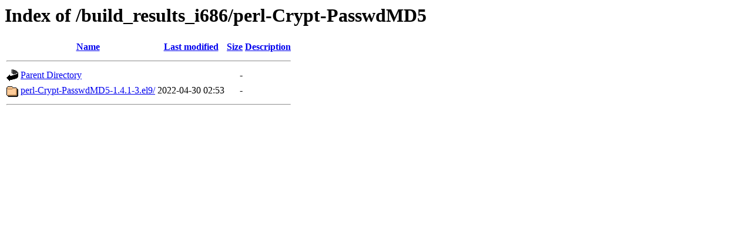

--- FILE ---
content_type: text/html;charset=ISO-8859-1
request_url: https://bootstrap9.releng.rockylinux.org/build_results_i686/perl-Crypt-PasswdMD5/
body_size: 999
content:
<!DOCTYPE HTML PUBLIC "-//W3C//DTD HTML 3.2 Final//EN">
<html>
 <head>
  <title>Index of /build_results_i686/perl-Crypt-PasswdMD5</title>
 </head>
 <body>
<h1>Index of /build_results_i686/perl-Crypt-PasswdMD5</h1>
  <table>
   <tr><th valign="top"><img src="/icons/blank.gif" alt="[ICO]"></th><th><a href="?C=N;O=D">Name</a></th><th><a href="?C=M;O=A">Last modified</a></th><th><a href="?C=S;O=A">Size</a></th><th><a href="?C=D;O=A">Description</a></th></tr>
   <tr><th colspan="5"><hr></th></tr>
<tr><td valign="top"><img src="/icons/back.gif" alt="[PARENTDIR]"></td><td><a href="/build_results_i686/">Parent Directory</a></td><td>&nbsp;</td><td align="right">  - </td><td>&nbsp;</td></tr>
<tr><td valign="top"><img src="/icons/folder.gif" alt="[DIR]"></td><td><a href="perl-Crypt-PasswdMD5-1.4.1-3.el9/">perl-Crypt-PasswdMD5-1.4.1-3.el9/</a></td><td align="right">2022-04-30 02:53  </td><td align="right">  - </td><td>&nbsp;</td></tr>
   <tr><th colspan="5"><hr></th></tr>
</table>
</body></html>
